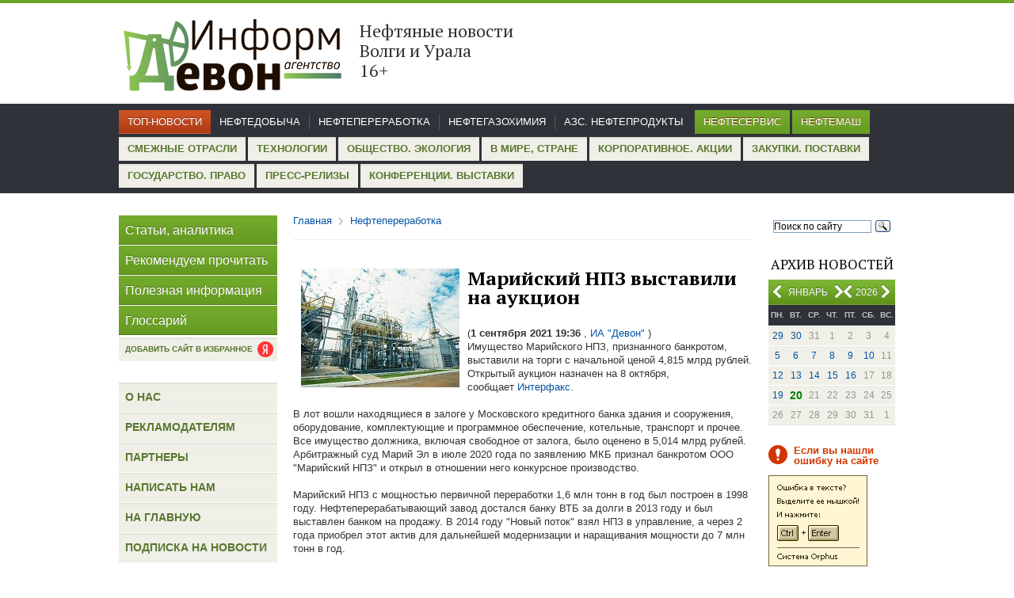

--- FILE ---
content_type: text/html; charset=windows-1251
request_url: https://www.iadevon.ru/news/petroleum/_mariyskiy_npz_vistavili_na_auktsion-11868/
body_size: 23161
content:
<!DOCTYPE html PUBLIC "-//W3C//DTD XHTML 1.0 Transitional//EN" "http://www.w3.org/TR/xhtml1/DTD/xhtml1-transitional.dtd">
<html xmlns="http://www.w3.org/1999/xhtml">
<head>
<base href="https://www.iadevon.ru/" />
<meta http-equiv="Content-Type" content="text/html; charset=windows-1251"/><link href="tools/jquery.lightbox.css" rel="stylesheet" type="text/css" media="screen" ></link>
<link href="tools/jquery-ui-1.10.4.custom.css" rel="stylesheet" type="text/css" media="screen" ></link>
<script src="packages/JQuery/JQuery.js" type="text/javascript"></script>
<script src="tools/jquery.lightbox.min.js" type="text/javascript" ></script>
<script src="tools/jquery-ui-1.10.4.custom.min.js" type="text/javascript" ></script>
<script src="tools/script.js" type="text/javascript" ></script>
<script src="tools/Ajax.js" type="text/javascript" ></script>

	<meta http-equiv="Content-Type" content="text/html; charset=windows-1251" />
	<title> Марийский НПЗ выставили на аукцион</title>
	<meta name="keywords" content="">
	<meta name="title" content=" Марийский НПЗ выставили на аукцион">
	<meta name="description" content="">
	<meta name="robots" content="index,follow">
	<link rel="icon" href="favicon.ico" type="image/x-icon">
	<link href='//fonts.googleapis.com/css?family=PT+Serif:400,700&subset=latin,cyrillic' rel='stylesheet' type='text/css' />
	<link href="tools/style.css" rel="stylesheet" type="text/css" />
	<meta name='yandex-verification' content='50c2f97e970f5b58' />
	<script>
	  (function(i,s,o,g,r,a,m){i['GoogleAnalyticsObject']=r;i[r]=i[r]||function(){
	  (i[r].q=i[r].q||[]).push(arguments)},i[r].l=1*new Date();a=s.createElement(o),
	  m=s.getElementsByTagName(o)[0];a.async=1;a.src=g;m.parentNode.insertBefore(a,m)
	  })(window,document,'script','//www.google-analytics.com/analytics.js','ga');

	  ga('create', 'UA-53640161-1', 'auto');
	  ga('send', 'pageview');

	</script>
	<script>
		function keyDown(e) {
			
			if(e.keyCode == 17) {
				ctrl = true;

			} else if(e.keyCode == 13 && ctrl) {
				var txt = '';
				if (txt = window.getSelection) // Not IE, используем метод getSelection
					txt = window.getSelection().toString();
				else // IE, используем объект selection
					txt = document.selection.createRange().text;

				document.getElementById('selectMsg').value = txt; 
				$('#dialog').dialog({modal:true,height:200,width:330});
			} 
		}

		function getMessageCopyCut() {
			alert('Использование материалов разрешается только при условии ссылки на «Информагентство «Девон», для Интернет-ресурсов – прямой пересылки, не закрытой от индексации поисковыми системами');
		}

		function keyUp(e) {
			if(e.keyCode == 17)
				ctrl = false;
		}
		var isAddLink = false;
	</script>
</head>
<!-- <body onkeydown="javascript:keyDown(event);" onkeyup="javascript:keyUp(event);" onCopy="javascript:getMessageCopyCut();" onCut="javascript:getMessageCopyCut();"> -->
<body onCopy="javascript:getMessageCopyCut();" onCut="javascript:getMessageCopyCut();" class="">
	<div class="header">
		<div class="sheet">		
			<!--
			<div style="float:right;" >
				<a onClick="this.style.behavior='url(#default#homepage)'; this.setHomePage('http://www.iadevon.ru/'); return false;">Сделать сайт домашней страницей</a> 
			</div>
			-->
						<div class="logo">
				<a href="index/" style="color:black;">
					<div class="logoimg"><img src="images/logo1.png" width="284" height="110"></div>					
					<div class="sloglogo"><p class="slog">Нефтяные новости Волги и Урала       &nbsp;  &nbsp;       16+</div>
				</a>
			</div>
		</div><!--sheet -->
	</div><!--header -->
	<div class="topmenu">
<div class="sheet">
<ul class="menu1"><li><a href="news/main">Топ-новости</a></li></ul>
<ul class="menu2"><li><a href="news/oil">Нефтедобыча</a></li><li><a href="news/petroleum">Нефтепереработка</a></li><li><a href="news/chemistry">Нефтегазохимия</a></li><li><a href="news/azs">АЗС. Нефтепродукты</a></li>
</ul>
<ul class="menu3"><li><a href="news/oilservice">Нефтесервис</a></li><li><a href="news/neftemash">Нефтемаш</a></li>
</ul>
<ul class="menu4"><li><a href="news/other">Смежные отрасли</a></li><li><a href="news/Technologies">Технологии</a></li><li><a href="news/society">Общество. Экология</a></li><li><a href="news/world">В мире, стране</a></li><li><a href="news/corporate">Корпоративное. Акции</a></li><li><a href="news/zakupki">Закупки. Поставки</a></li><li><a href="news/gosudarstvoipravo">Государство. Право</a></li><li><a href="news/press">Пресс-релизы</a></li><li><a href="news/activity">Конференции. Выставки</a></li>
</ul>
</div>
</div>	<div class="main">
		<div class="sheet">
			<div class="right col">
				<div class="search">
					<div class="ya-site-form ya-site-form_inited_no" onclick="return {'action':'//iadevon.ru/sitesearch/','arrow':false,'bg':'transparent','fontsize':12,'fg':'#000000','language':'ru','logo':'rb','publicname':'Yandex Site Search #2148593','suggest':true,'target':'_self','tld':'ru','type':3,'usebigdictionary':true,'searchid':2148593,'webopt':false,'websearch':false,'input_fg':'#000000','input_bg':'#ffffff','input_fontStyle':'normal','input_fontWeight':'normal','input_placeholder':'Поиск по сайту','input_placeholderColor':'#000000','input_borderColor':'#7f9db9'}"><form action="//yandex.ru/sitesearch" method="get" target="_self"><input type="hidden" name="searchid" value="2148593"/><input type="hidden" name="l10n" value="ru"/><input type="hidden" name="reqenc" value=""/><input type="text" name="text" value=""/><input type="submit" value="Найти"/></form></div><style type="text/css">.ya-page_js_yes .ya-site-form_inited_no { display: none; }</style><script type="text/javascript">(function(w,d,c){var s=d.createElement('script'),h=d.getElementsByTagName('script')[0],e=d.documentElement;if((' '+e.className+' ').indexOf(' ya-page_js_yes ')===-1){e.className+=' ya-page_js_yes';}s.type='text/javascript';s.async=true;s.charset='utf-8';s.src=(d.location.protocol==='https:'?'https:':'http:')+'//site.yandex.net/v2.0/js/all.js';h.parentNode.insertBefore(s,h);(w[c]||(w[c]=[])).push(function(){Ya.Site.Form.init()})})(window,document,'yandex_site_callbacks');</script>					
				</div>
				<div class="calend">
					<h3>Архив новостей</h3>
					<div class="month">
<p><span id="month" style="position: absolute; left: 15px; text-align: center; width: 70px;">Январь</span><span id="year" style="right: 22px;position: absolute;">2026</span></p>
<a onclick="javascript:Ajax.getPrevMonth();" href="javascript:void(0);" class="prev month"></a>
<a onclick="javascript:Ajax.getNextMonth();" href="javascript:void(0);" class="next month" style="right: 65px;"></a>
<a onclick="javascript:Ajax.getPrevYear();" href="javascript:void(0);" class="prev year" style="right: 45px;left: auto;"></a>
<a onclick="javascript:Ajax.getNextYear();" href="javascript:void(0);" class="next year"></a>
<input type="hidden" id="date" value="2026-01">
</div>
<div id="calendar">
<table><tr>
<th>пн.</th>
<th>вт.</th>
<th>ср.</th>
<th>чт.</th>
<th>пт.</th>
<th>сб.</th>
<th>вс.</th>
</tr><tr><td><a href="news/date2025-12-29">29</a></td><td><a href="news/date2025-12-30">30</a></td><td>31</td><td>1</td><td>2</td><td>3</td><td>4</td></tr><tr><td><a href="news/date2026-01-05">5</a></td><td><a href="news/date2026-01-06">6</a></td><td><a href="news/date2026-01-07">7</a></td><td><a href="news/date2026-01-08">8</a></td><td><a href="news/date2026-01-09">9</a></td><td><a href="news/date2026-01-10">10</a></td><td>11</td></tr><tr><td><a href="news/date2026-01-12">12</a></td><td><a href="news/date2026-01-13">13</a></td><td><a href="news/date2026-01-14">14</a></td><td><a href="news/date2026-01-15">15</a></td><td><a href="news/date2026-01-16">16</a></td><td>17</td><td>18</td></tr><tr><td><a href="news/date2026-01-19">19</a></td><td><a href="news/date2026-01-20"><span class="current_date">20</span></a></td><td>21</td><td>22</td><td>23</td><td>24</td><td>25</td></tr><tr><td>26</td><td>27</td><td>28</td><td>29</td><td>30</td><td>31</td><td>1</td></tr></table>
</div>				</div>
				<!--div class="post">
					<p class="title">Подписка</p>
					<p>на новости</p>
					<a class="button" href="subscribe/">Подписаться</a>
					<a class="rssbut" href="rss/"></a>
				</div-->
				
								
				
				<div class="mistake">
					<p class="note">Если вы нашли ошибку на сайте</p>
					<script type="text/javascript" src="tools/orphus.js"></script>
					<a href="http://orphus.ru" id="orphus" target="_blank"><img alt="Система Orphus" src="images/orphus.gif" border="0" width="125" height="115" /></a>
					<p class="last">Спасибо!</p>					
				</div>				
							</div><!--right col -->
			<div class="left col">
				<div class="menu">
					<ul>
						<li><a href="news/articles/">Статьи, аналитика</a></li>
						<li><a href="news/recomendations/">Рекомендуем прочитать</a></li>
						<li><a href="news/helpful/">Полезная информация</a></li>
						<li><a href="http://www.iadevon.ru/wiki/">Глоссарий</a></li>
					</ul>
				</div>
				<div class="add_favorite_link">
					<a href="https://yandex.ru/news/?favid=254113215" target="_blank" class="btn">
						<span>Добавить сайт в избранное</span>
						<i></i>
					</a>
				</div>
				<style type="text/css">
				/*
				.add_favorite_link {
				    position: absolute;
				    top: 0px;
				    left: 510px;
				}					
				.add_favorite_link .btn {
					display: flex;
				    background: url(/images/icons.png) 0 0;
				    height: 37px;
				    line-height: 37px;
				    border-bottom: 1px solid #FFF;
				}
				.add_favorite_link .btn span {
				    padding: 0 8px;
				    display: block;
				    font-size: 16px;
				    color: #FFF;
				    text-shadow: 0 -1px #4B6F1B;
				}
				.add_favorite_link .btn i {
				    padding: 0 8px 0 0;
				    display: block;
				    font-size: 16px;
				    color: #FFF;
				    text-shadow: 0 -1px #4B6F1B;
				}
				*/
				/*	
				.add_favorite_link {
				    position: absolute;
				    top: 0px;
				    left: 510px;
				}					
				.add_favorite_link .btn {
				    display: flex;
				    background: url(../images/footer.png) repeat scroll 0px 0px transparent;
				    color: #58782F;
				    font-size: 13px;
				    text-transform: uppercase;
				    line-height: 30px;
				    height: 30px;
				    font-weight: bold;
				    font-family: Arial, Helvetica, sans-serif;
				}
				.add_favorite_link .btn span {
				    padding: 0 8px;
				    display: block;
				}
				.add_favorite_link .btn i {
				    margin: 3px 8px 0 0;
				    display: block;
				    background: url("/images/ya.png");
				    width: 25px;
				    height: 25px;
				    background-size: contain;
				    background-repeat: no-repeat;
				}
				*/
				.add_favorite_link {
					margin-top: -25px;
				}					
				.add_favorite_link .btn {
				    display: flex;
				    background: url(../images/footer.png) repeat scroll 0px 0px transparent;
				    color: #58782F;
				    font-size: 10px;
				    text-transform: uppercase;
				    line-height: 30px;
				    height: 30px;
				    font-weight: bold;
				    font-family: Arial, Helvetica, sans-serif;
				    position: relative;
				}
				.add_favorite_link .btn span {
				    padding: 0 8px;
				    display: block;
				}
				.add_favorite_link .btn i {
				    display: block;
				    background: url("/images/ya.png");
				    width: 20px;
				    height: 20px;
				    background-size: contain;
				    background-repeat: no-repeat;
				    position: absolute;
					right: 5px;
					top: 5px;
				}								
				</style>
																<div class="news" style="display:none;">
					<h3>Горячие новости</h3>
					<div class="item">
						<img alt="" src="images/pics/pic2.jpg" width="70" height="80" height="80" />
						<div class="desc">
							<p><a href="#">Добычу «трудной» нефти освободят от налогов на четыре года</a></p>
							<span class="date">сегодня<span>|</span>03:12</span>
						</div>
						<div class="clear"></div>
					</div>
					<div class="item">
						<img alt="" src="images/pics/pic3.jpg" width="70" height="80" height="80" />
						<div class="desc">
							<p><a href="#">Нефть подешевела по итогам вчерашней сессии</a></p>
							<span class="date">сегодня<span>|</span>03:12</span>
						</div>
						<div class="clear"></div>
					</div>
				</div><!--news -->
								
				<div class="menu2">
					<ul>
						<li><a href="about/">О нас</a></li>
						<li><a href="advertisment/">Рекламодателям</a></li>
						<li><a href="/partners/">Партнеры</a></li>
						<li><a href="contact/">Написать нам</a></li>
						<li><a href="index/">На главную</a></li>
						<li><a href="subscribe/">Подписка на новости</a></li>
					</ul>
				</div>
							</div><!--left col -->
			<div class="center">
			<script type="text/javascript">
				function addLink() {
					if(!isAddLink)
						return;
					try{
						var body_element = document.getElementsByTagName('body')[0];
						var selection = window.getSelection();										
						var pagelink = "<br /><br /> Подробнее: <a href='"+document.location.href+"'>"+document.location.href+"</a><br />© iadevon.ru"; 
						var copytext = selection + pagelink;
						var newdiv = document.createElement('div');
						newdiv.style.position='absolute';
						newdiv.style.left='-99999px';
						body_element.appendChild(newdiv);
						newdiv.innerHTML = copytext;
						selection.selectAllChildren(newdiv);
						window.setTimeout(function() {
							body_element.removeChild(newdiv);
						},0);
					}
					catch(exp){
					}
				}
			</script>
                								<script>isAddLink = true;</script>
<div class="breadcrumb">
	<ul>
		<li><a href="index/">Главная</a></li>
		<li class="sep"></li>
		<li><a href="news/petroleum/">Нефтепереработка</a></li>
	</ul>
</div>
<div class="content">
	
	<div class="newsblock article">
	
	<img class="newsdetal" src='dm_pics/thumbs/w250/612fac7528bb3.jpg'>
	<h2> Марийский НПЗ выставили на аукцион</h2>
	
		<p style="color:#000">
		
		
		
		<strong></strong></p>
		(<b>1 сентября 2021 19:36</b><a href=""> , ИА "Девон" </a>) 
		
		<div>Имущество Марийского НПЗ, признанного банкротом, выставили на торги с начальной ценой 4,815 млрд рублей. Открытый аукцион назначен на 8 октября, сообщает&nbsp;<a mce_href="https://www.interfax.ru/" target="_blank" href="https://www.interfax.ru/">Интерфакс.</a> </div><div>&nbsp;</div><div>В лот вошли находящиеся в залоге у Московского кредитного банка здания и сооружения, оборудование, комплектующие и программное обеспечение, котельные, транспорт и прочее. Все имущество должника, включая свободное от залога, было оценено в 5,014 млрд рублей. Арбитражный суд Марий Эл в июле 2020 года по заявлению МКБ признал банкротом ООО "Марийский НПЗ" и открыл в отношении него конкурсное производство.</div><div>&nbsp;</div><div>Марийский НПЗ с мощностью первичной переработки 1,6 млн тонн в год был построен в 1998 году. Нефтеперерабатывающий завод достался банку ВТБ за долги в 2013 году и был выставлен банком на продажу. В 2014 году "Новый поток" взял НПЗ в управление, а через 2 года приобрел этот актив для дальнейшей модернизации и наращивания мощности до 7 млн тонн в год.</div><div>&nbsp;</div><div>"Новый поток" тем временем сам испытывал финансовые проблемы. Мощность Марийского НПЗ удалось увеличить с 1,4 млн тонн лишь до 1,6 млн тонн. При этом завод так и не начал выпуск товарных нефтепродуктов. Планам также помешал переход основного актива "Нового потока" - Антипинского НПЗ - Сбербанку весной 2019 года. В июле 2019 года бенефициар группы Дмитрий МАЗУРОВ был арестован по подозрению в мошенничестве.</div><div>&nbsp;</div><div>В феврале 2020 года владельцем 99,99% долей Марийского завода стало ООО "Волжские нефтепродукты" (Саратов, принадлежит Андрею ПЕТРУШИНУ). Еще 0,01% владело ООО "Долговой центр" (до 2018 года - "Долговой центр МКБ"). Фирма принадлежит Bodmin Group Ltd (Британские Виргинские острова).</div><div>https://iadevon.ru/news/petroleum/mariyskiy_npz_stal_bankrotom-10452/</div><div>&nbsp;</div><div>В ходе рассмотрения дела о банкротстве Марийского НПЗ вступивший в дело о банкротстве кредитор - Промсвязьбанк - указывал суду на аффилированность должника, ООО "Финойл" и МКБ. Последний инициировал банкротство НПЗ, но потом отказалось от требований. Промсвязьбанк отмечал "фактическую общность интересов "Финойла" и МКБ".</div><div>&nbsp;</div><div>Об аффилированности участвующих в деле лиц заявлял и другой кредитор НПЗ - ООО "Трансойл". В частности, он считал связанными МКБ и нового собственника НПЗ - ООО "Долговой центр". Марийский НПЗ полностью перешел в собственность коллекторского агентства "Долговой центр" в октябре 2019 г.</div><div>&nbsp;</div><div>Московский кредитный банк в суде отрицал, что "Финойл" и Марийский НПЗ ему подконтрольны. Представители МКБ заявляли, что между учредителем должника, ООО "Долговой центр" и банком имеются гражданские договорные правоотношения. Аффилированности между данными лицами нет, говорят они.</div><div>&nbsp;</div><div>В феврале 2021 года ИА «Девон»<a mce_href="/news/petroleum/%c2%abtransoyl%c2%bb_gennadiya_timchenko_vziskivaet_s_mariyskogo_npz_2,1_mlrd_rubley-11160/" target="_blank" href="/news/petroleum/%c2%abtransoyl%c2%bb_gennadiya_timchenko_vziskivaet_s_mariyskogo_npz_2,1_mlrd_rubley-11160/"> сообщал</a>, что «Трансойл» Геннадия ТИМЧЕНКО через суд пытался взыскивать с Марийского нефтеперерабатывающего завода 2,1 млрд рублей.</div><div>Среди кредиторов проблемного завода были также ООО "Коксохимтранс", ООО "БалтСетьСтрой", ПАО "Совфрахт". Они требовали с банкротящегося завода десятки миллионов рублей и долларов.</div><div><br></div><div><br></div><div><br></div>				<script src="https://yastatic.net/share2/share.js"></script>
		<table><tr><td>Поделиться этой новостью у себя в соцсетях </td><td><div style="margin-left: 5px;" class="ya-share2" data-curtain data-shape="round" data-services="messenger,vkontakte,odnoklassniki,telegram,twitter,viber,whatsapp"></div></td></tr> </table>
					<p style="margin-top:15px;">Поиск по теме: <a target="_blank" href="http://www.iadevon.ru/wiki/mariyskiy_npz-1497/" >Марийский НПЗ</a>, <a target="_blank" href="http://www.iadevon.ru/wiki/sudi-1653/" >суды</a>, <a target="_blank" href="http://www.iadevon.ru/wiki/dengi-1652/" >деньги</a></p>
				</div>		
		<p>&nbsp;</p>

		
	</div><!--article -->
	<div class="newsblock add">
							<div class="right aright">
					<p><a href="news/petroleum/«tatneft»_namerena_tirazhirovat_asutp_sobstvennoy_razrabotki-11869/" style="font-size:13px;">к следующей новости раздела<span>&rarr;</span></a></p>
					<b>2 сентября 2021</b>					
					<p>«Татнефть» намерена тиражировать АСУТП собственной разработки</p>
				</div>
										<div class="left">
					<p><a href="news/petroleum/ucheniy_bashkirii_predlozhil_tatarstanu_stat_pervim_v_mire_po_glubokoy_neftepererabotke-11845/" style="font-size:13px;"><span>&larr;</span>к предыдущей новости раздела</a></p>
					<b>26 августа 2021</b>					
					<p>Ученый Башкирии предложил Татарстану стать первым в мире по глубокой нефтепереработке</p>
				</div>
					<div class="clear"></div>
	</div>	
		<div class="newsblock add">
							<div class="right aright">
					<p><a href="http://www.iadevon.ru/news/petroleum/«tatneft»_namerena_tirazhirovat_asutp_sobstvennoy_razrabotki-11869/" style="font-size:13px;">к следующей новости главной ленты<span>&rarr;</span></a></p>
					<b>2 сентября 2021</b>					
					<p>«Татнефть» намерена тиражировать АСУТП собственной разработки</p>
				</div>
										<div class="left">
					<p><a href="http://www.iadevon.ru/news/azs/pravitelstvo_rf_gotovo_subsidirovat_spg-zapravki_na_federalnih_trassah-11867/" style="font-size:13px;"><span>&larr;</span>к предыдущей новости главной ленты</a></p>
					<b>1 сентября 2021</b>					
					<p>Правительство РФ готово субсидировать СПГ-заправки на федеральных трассах</p>
				</div>
					<div class="clear"></div>
	</div>	
		<div class="newsblock back">
		<p><a class="nextarr" href="javascript:void(0);" onclick="javascript:history.go(-1);"><span>&larr;</span>Вернуться</a></p>
	</div>
</div>							</div><!--center -->
			<div class="clear"></div>
		</div><!--sheet -->
	</div><!--main -->
	<div class="footer">
		<div class="sheet">
			<div class="rss"><a href="rss/"><span></span>RSS-лента</a></div>
			<ul class="menu">
				<li><a href="about/">О нас</a></li>
				<li><a href="advertisment/">Рекламодателям</a></li>
				<li><a href="contact/">Написать нам</a></li>
				<li><a href="subscribe/">Подписка на новости</a></li>
				<li><a href="/">На главную</a></li>
			</ul>
			<div class="copy">
				<p>&copy; ИА "Девон"</p>
				<p>Вся информация данного сайта разрешается для дальнейшего воспроизведения только со ссылкой на <a href="#">ИА "Девон"</a>. Для веб-сайтов гиперссылка обязательна. </p>
				<p>
					Разработка сайта - <a href="http://laconix.net">LaCoNix</a>.
					<div class="metrika">
					<!-- Yandex.Metrika informer -->
					<a href="https://metrika.yandex.ru/stat/?id=24920693&amp;from=informer"	target="_blank" rel="nofollow"><img src="//bs.yandex.ru/informer/24920693/3_1_6B8F3BFF_4B6F1BFF_1_pageviews"
					style="width:88px; height:31px; border:0;" alt="Яндекс.Метрика" title="Яндекс.Метрика: данные за сегодня (просмотры, визиты и уникальные посетители)" onclick="javascript:try{Ya.Metrika.informer({i:this,id:24920693,lang:'ru'});return false;}catch(e){}"/></a>
					<!-- /Yandex.Metrika informer -->
					</div>
				</p>
			</div>
		</div><!--sheet -->
	</div><!--footer -->
	
	<!-- Yandex.Metrika counter -->
<script type="text/javascript" >
    (function (d, w, c) {
        (w[c] = w[c] || []).push(function() {
            try {
                w.yaCounter35072255 = new Ya.Metrika({
                    id:35072255,
                    clickmap:true,
                    trackLinks:true,
                    accurateTrackBounce:true,
                    webvisor:true
                });
            } catch(e) { }
        });

        var n = d.getElementsByTagName("script")[0],
            s = d.createElement("script"),
            f = function () { n.parentNode.insertBefore(s, n); };
        s.type = "text/javascript";
        s.async = true;
        s.src = "https://mc.yandex.ru/metrika/watch.js";

        if (w.opera == "[object Opera]") {
            d.addEventListener("DOMContentLoaded", f, false);
        } else { f(); }
    })(document, window, "yandex_metrika_callbacks");
</script>
<noscript><div><img src="https://mc.yandex.ru/watch/35072255" style="position:absolute; left:-9999px;" alt="" /></div></noscript>
<!-- /Yandex.Metrika counter -->
	
	<script src='log.php'></script>

</body>
</html>
<div id="dialog" class="dialog_window" style="display:none;" title="Отправить сообщение об ошибке">
   <p>Орфографическая ошибка в тексте</p>
	<p>Послать сообщение об ошибке автору</p>
	<p>Ваш браузер останется на той же странице.</p>
	<p>Комментарий для автора (необязательно):</p>
	<input type="text" value="" id="errorMsg">
	<input type="hidden" value="" id="selectMsg">
	<input type="button" value="Отправить" onclick="Ajax.sendPageError(document.getElementById('errorMsg').value, document.getElementById('selectMsg').value);">
</div>

--- FILE ---
content_type: text/css
request_url: https://www.iadevon.ru/tools/jquery.lightbox.css
body_size: 8187
content:
.jquery-lightbox-move * { webkit-box-sizing: content-box; -moz-box-sizing: content-box; box-sizing: content-box; }
/*lightbox*/
.jquery-lightbox-move { margin-top:-63px; padding-bottom:82px;}
div[class^=jquery-lightbox-border] { display:none; }
.jquery-lightbox-overlay { background:#214512; -webkit-tap-highlight-color: rgba(0,0,0,0); }
.jquery-lightbox { position:relative; padding: 38px; }
.jquery-lightbox-border-top-left, .jquery-lightbox-border-top-right, .jquery-lightbox-border-bottom-left, .jquery-lightbox-border-bottom-right { position:absolute; height:18px; width:12%; z-index:7000; }
.jquery-lightbox-border-top-left { background: url(images/jquery-lightbox-theme.png) no-repeat 0 0; top:0; left:0; }
.jquery-lightbox-border-top-right { background: url(images/jquery-lightbox-theme.png) no-repeat right 0; top:0; right:0; }
.jquery-lightbox-border-top-middle { background:#2b2b2b; position:absolute; height:7px; width:78%; top:0; left:12%; z-index:7000; overflow:hidden; }
.jquery-lightbox-border-bottom-left { background: url(images/jquery-lightbox-theme.png) no-repeat 0 bottom; bottom:0; left:0; }
.jquery-lightbox-border-bottom-right { background: url(images/jquery-lightbox-theme.png) no-repeat right bottom; bottom:0; right:0; }
.jquery-lightbox-border-bottom-middle { background:#2b2b2b; height:7px; width:78%; position:absolute; bottom:0; left:12%; z-index:7000; overflow:hidden; }
.jquery-lightbox-title { position:absolute; bottom:25px; z-index:7000; left:38px; right:38px; height:60px; }
.jquery-lightbox-html { z-index:7000; position: absolute; border:0; padding:0px 15px; vertical-align:top; -webkit-overflow-scrolling: touch; }
.jquery-lightbox-html embed, .jquery-lightbox-html object, .jquery-lightbox-html iframe { vertical-align:top; display:block; }
.jquery-lightbox-background { position:absolute; top:0; left:0; z-index:6999; float:left; padding:38px 38px 100px; background:#FFF; }
.jquery-lightbox-background img { display:block; position:relative; border:0; margin:0; padding:0; width:100%; height:100%; }
.jquery-lightbox-mode-image .jquery-lightbox-html { z-index:6998; padding:0; }
.jquery-lightbox-mode-html .jquery-lightbox-background { background:#FFFFFF; border-radius:4px; }
.jquery-lightbox-mode-html .jquery-lightbox-html { overflow:auto; }
.jquery-lightbox-loading, .jquery-lightbox-mode-html .jquery-lightbox-loading { background:#FFFFFF url(images/loading.gif) no-repeat center center; }
.jquery-lightbox-button-close { position:absolute; top:12px; right:20px; text-decoration:none; z-index:7001; }
.jquery-lightbox-button-close:hover span { border:none; }
.jquery-lightbox-button-close span, .jquery-lightbox-buttons span { display: none; border-bottom:1px dashed #456EA4; line-height:1.2; font-size:11px;}
.jquery-lightbox-mode-image .jquery-lightbox-button-close { right:6px; top:5px; z-index:7002; }
.jquery-lightbox-buttons { position:absolute; top: 0; left: 0; right:0; bottom:0; z-index:7001; display:none; }
.jquery-lightbox-buttons .jquery-lightbox-buttons-init, .jquery-lightbox-buttons .jquery-lightbox-buttons-end { width:5px; height:39px; float:left; display:inline; }
.jquery-lightbox-buttons .jquery-lightbox-buttons-init { background: url(images/jquery-lightbox-theme.png) no-repeat -151px -153px; margin:7px 0 0 7px; display:none;}
.jquery-lightbox-buttons .jquery-lightbox-buttons-end { background: url(images/jquery-lightbox-theme.png) no-repeat -244px -153px; margin:7px 0 0 0;  display:none;}
.jquery-lightbox-buttons .jquery-lightbox-button-left { background:url(images/icons2.jpg) 0 -28px no-repeat; width:28px; height:28px; position:absolute; left:6px; top: 45%; }
.jquery-lightbox-buttons .jquery-lightbox-button-right { background:url(images/icons2.jpg) 0 -56px no-repeat; width:28px; height:28px; position:absolute; right:6px; top: 45%; }
.jquery-lightbox-buttons .jquery-lightbox-button-max { background: url(images/jquery-lightbox-theme.png) no-repeat -182px -153px; width:36px; height:39px; float:left; display: none !important; margin:7px 0 0 0; }
.jquery-lightbox-buttons .jquery-lightbox-button-max:hover { background: url(images/jquery-lightbox-theme.png) no-repeat -182px -194px; }
.jquery-lightbox-buttons .jquery-lightbox-button-min { background: url(images/jquery-lightbox-theme.png) no-repeat -162px -235px; width:36px; height:39px; float:left; display:inline; margin:7px 0 0 0; }
.jquery-lightbox-buttons .jquery-lightbox-button-min:hover { background: url(images/jquery-lightbox-theme.png) no-repeat -207px -235px; }
.jquery-lightbox-buttons-custom { height:39px; float:left; display:inline; background:#2b2b2b; line-height:39px; font-size:10px; margin:7px 0 0 0; display:none; }
.jquery-lightbox-buttons-custom a { color:#FFFFFF; font-size:10px; display:inline; font-weight:normal; text-decoration:underline; padding:0 3px; }
.jquery-lightbox-mode-image .jquery-lightbox-button-close { width:28px; height:28px; background:url(images/icons2.jpg) 0 0 no-repeat;}
.jquery-lightbox-mode-image .jquery-lightbox-buttons { opacity:0.3; }
.jquery-lightbox-mode-image:hover .jquery-lightbox-buttons, .jquery-lightbox-mode-image:hover .jquery-lightbox-button-close { opacity:0.9; }
.jquery-lightbox-navigator { display:none; }
.jquery-lightbox-hide { display:none; }

/* Retina: */
@media screen and (max-device-width: 640px), screen and (max-device-width: 768px) and (-webkit-min-device-pixel-ratio: 2), screen and (max-device-width: 768px) and (max--moz-device-pixel-ratio: 2) {
 .jquery-lightbox-button-close,  .jquery-lightbox-button-close:hover,  .jquery-lightbox-border-top-left,  .jquery-lightbox-border-top-right,  .jquery-lightbox-border-bottom-left,  .jquery-lightbox-border-bottom-right,  .jquery-lightbox-buttons .jquery-lightbox-buttons-init,  .jquery-lightbox-buttons .jquery-lightbox-buttons-end,  .jquery-lightbox-buttons .jquery-lightbox-button-left,  .jquery-lightbox-buttons .jquery-lightbox-button-left:hover,  .jquery-lightbox-buttons .jquery-lightbox-button-right,  .jquery-lightbox-buttons .jquery-lightbox-button-right:hover,  .jquery-lightbox-buttons .jquery-lightbox-button-max,  .jquery-lightbox-buttons .jquery-lightbox-button-max:hover,  .jquery-lightbox-buttons .jquery-lightbox-button-min,  .jquery-lightbox-buttons .jquery-lightbox-button-min:hover {
 background-image: url(images/jquery-lightbox-theme-mobile.png);
 background-size: 834px auto;
}
 .jquery-lightbox-button-close {
 background-position:-380px -230px;
 width:58px;
 height:58px;
 right:-52px;
 -webkit-tap-highlight-color: rgba(0,0,0,0);
 outline: none;
}
 .jquery-lightbox-button-close:hover {
 background-position:-440px -230px;
}
 .jquery-lightbox-buttons .jquery-lightbox-buttons-init,  .jquery-lightbox-buttons .jquery-lightbox-buttons-end {
 width:10px;
 height:78px;
}
 .jquery-lightbox-buttons .jquery-lightbox-buttons-init {
 background-position: -302px -306px;
}
 .jquery-lightbox-buttons .jquery-lightbox-buttons-end {
 background-position: -488px -306px;
}
 .jquery-lightbox-buttons .jquery-lightbox-button-left {
 background-position: -312px -306px;
 width:48px;
 height:78px;
 -webkit-tap-highlight-color: rgba(0,0,0,0);
 outline: none;
}
 .jquery-lightbox-buttons .jquery-lightbox-button-left:hover {
 background-position: -312px -388px;
}
 .jquery-lightbox-buttons .jquery-lightbox-button-right {
 background-position: -440px -306px;
 width:48px;
 height:78px;
 -webkit-tap-highlight-color: rgba(0,0,0,0);
 outline: none;
}
 .jquery-lightbox-buttons .jquery-lightbox-button-right:hover {
 background-position: -440px -388px;
}
 .jquery-lightbox-buttons .jquery-lightbox-button-max {
 background-position: -364px -306px;
 width:72px;
 height:78px;
 -webkit-tap-highlight-color: rgba(0,0,0,0);
 outline: none;
}
 .jquery-lightbox-buttons .jquery-lightbox-button-max:hover {
 background-position: -364px -388px;
}
 .jquery-lightbox-buttons .jquery-lightbox-button-min {
 background-position: -324px -470px;
 width:72px;
 height:78px;
 -webkit-tap-highlight-color: rgba(0,0,0,0);
 outline: none;
}
 .jquery-lightbox-buttons .jquery-lightbox-button-min:hover {
 background-position: -414px -470px;
}
}
.jquery-lightbox-title h4 { font-family:'PT Serif', serif; font-weight:bold; font-size:18px; color:#000; margin-bottom:5px;}
.jquery-lightbox-title p { color:#959591; line-height:1.5;}